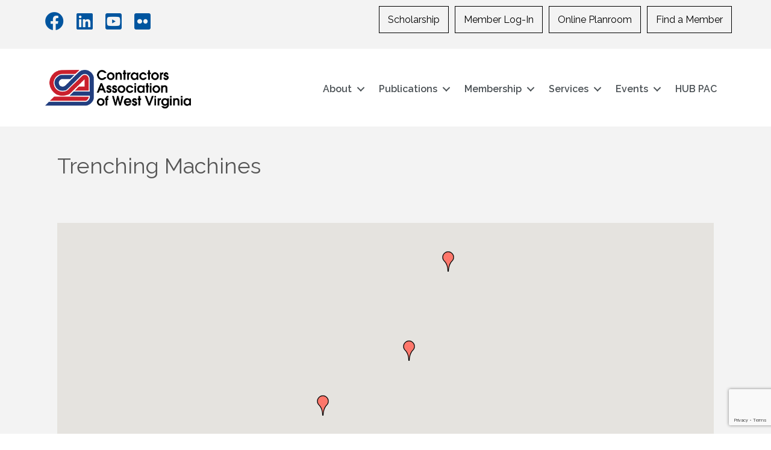

--- FILE ---
content_type: text/html; charset=utf-8
request_url: https://www.google.com/recaptcha/enterprise/anchor?ar=1&k=6LfI_T8rAAAAAMkWHrLP_GfSf3tLy9tKa839wcWa&co=aHR0cDovL2J1c2luZXNzLmNhd3Yub3JnOjgw&hl=en&v=PoyoqOPhxBO7pBk68S4YbpHZ&size=invisible&anchor-ms=20000&execute-ms=30000&cb=dgvoceac9d43
body_size: 49033
content:
<!DOCTYPE HTML><html dir="ltr" lang="en"><head><meta http-equiv="Content-Type" content="text/html; charset=UTF-8">
<meta http-equiv="X-UA-Compatible" content="IE=edge">
<title>reCAPTCHA</title>
<style type="text/css">
/* cyrillic-ext */
@font-face {
  font-family: 'Roboto';
  font-style: normal;
  font-weight: 400;
  font-stretch: 100%;
  src: url(//fonts.gstatic.com/s/roboto/v48/KFO7CnqEu92Fr1ME7kSn66aGLdTylUAMa3GUBHMdazTgWw.woff2) format('woff2');
  unicode-range: U+0460-052F, U+1C80-1C8A, U+20B4, U+2DE0-2DFF, U+A640-A69F, U+FE2E-FE2F;
}
/* cyrillic */
@font-face {
  font-family: 'Roboto';
  font-style: normal;
  font-weight: 400;
  font-stretch: 100%;
  src: url(//fonts.gstatic.com/s/roboto/v48/KFO7CnqEu92Fr1ME7kSn66aGLdTylUAMa3iUBHMdazTgWw.woff2) format('woff2');
  unicode-range: U+0301, U+0400-045F, U+0490-0491, U+04B0-04B1, U+2116;
}
/* greek-ext */
@font-face {
  font-family: 'Roboto';
  font-style: normal;
  font-weight: 400;
  font-stretch: 100%;
  src: url(//fonts.gstatic.com/s/roboto/v48/KFO7CnqEu92Fr1ME7kSn66aGLdTylUAMa3CUBHMdazTgWw.woff2) format('woff2');
  unicode-range: U+1F00-1FFF;
}
/* greek */
@font-face {
  font-family: 'Roboto';
  font-style: normal;
  font-weight: 400;
  font-stretch: 100%;
  src: url(//fonts.gstatic.com/s/roboto/v48/KFO7CnqEu92Fr1ME7kSn66aGLdTylUAMa3-UBHMdazTgWw.woff2) format('woff2');
  unicode-range: U+0370-0377, U+037A-037F, U+0384-038A, U+038C, U+038E-03A1, U+03A3-03FF;
}
/* math */
@font-face {
  font-family: 'Roboto';
  font-style: normal;
  font-weight: 400;
  font-stretch: 100%;
  src: url(//fonts.gstatic.com/s/roboto/v48/KFO7CnqEu92Fr1ME7kSn66aGLdTylUAMawCUBHMdazTgWw.woff2) format('woff2');
  unicode-range: U+0302-0303, U+0305, U+0307-0308, U+0310, U+0312, U+0315, U+031A, U+0326-0327, U+032C, U+032F-0330, U+0332-0333, U+0338, U+033A, U+0346, U+034D, U+0391-03A1, U+03A3-03A9, U+03B1-03C9, U+03D1, U+03D5-03D6, U+03F0-03F1, U+03F4-03F5, U+2016-2017, U+2034-2038, U+203C, U+2040, U+2043, U+2047, U+2050, U+2057, U+205F, U+2070-2071, U+2074-208E, U+2090-209C, U+20D0-20DC, U+20E1, U+20E5-20EF, U+2100-2112, U+2114-2115, U+2117-2121, U+2123-214F, U+2190, U+2192, U+2194-21AE, U+21B0-21E5, U+21F1-21F2, U+21F4-2211, U+2213-2214, U+2216-22FF, U+2308-230B, U+2310, U+2319, U+231C-2321, U+2336-237A, U+237C, U+2395, U+239B-23B7, U+23D0, U+23DC-23E1, U+2474-2475, U+25AF, U+25B3, U+25B7, U+25BD, U+25C1, U+25CA, U+25CC, U+25FB, U+266D-266F, U+27C0-27FF, U+2900-2AFF, U+2B0E-2B11, U+2B30-2B4C, U+2BFE, U+3030, U+FF5B, U+FF5D, U+1D400-1D7FF, U+1EE00-1EEFF;
}
/* symbols */
@font-face {
  font-family: 'Roboto';
  font-style: normal;
  font-weight: 400;
  font-stretch: 100%;
  src: url(//fonts.gstatic.com/s/roboto/v48/KFO7CnqEu92Fr1ME7kSn66aGLdTylUAMaxKUBHMdazTgWw.woff2) format('woff2');
  unicode-range: U+0001-000C, U+000E-001F, U+007F-009F, U+20DD-20E0, U+20E2-20E4, U+2150-218F, U+2190, U+2192, U+2194-2199, U+21AF, U+21E6-21F0, U+21F3, U+2218-2219, U+2299, U+22C4-22C6, U+2300-243F, U+2440-244A, U+2460-24FF, U+25A0-27BF, U+2800-28FF, U+2921-2922, U+2981, U+29BF, U+29EB, U+2B00-2BFF, U+4DC0-4DFF, U+FFF9-FFFB, U+10140-1018E, U+10190-1019C, U+101A0, U+101D0-101FD, U+102E0-102FB, U+10E60-10E7E, U+1D2C0-1D2D3, U+1D2E0-1D37F, U+1F000-1F0FF, U+1F100-1F1AD, U+1F1E6-1F1FF, U+1F30D-1F30F, U+1F315, U+1F31C, U+1F31E, U+1F320-1F32C, U+1F336, U+1F378, U+1F37D, U+1F382, U+1F393-1F39F, U+1F3A7-1F3A8, U+1F3AC-1F3AF, U+1F3C2, U+1F3C4-1F3C6, U+1F3CA-1F3CE, U+1F3D4-1F3E0, U+1F3ED, U+1F3F1-1F3F3, U+1F3F5-1F3F7, U+1F408, U+1F415, U+1F41F, U+1F426, U+1F43F, U+1F441-1F442, U+1F444, U+1F446-1F449, U+1F44C-1F44E, U+1F453, U+1F46A, U+1F47D, U+1F4A3, U+1F4B0, U+1F4B3, U+1F4B9, U+1F4BB, U+1F4BF, U+1F4C8-1F4CB, U+1F4D6, U+1F4DA, U+1F4DF, U+1F4E3-1F4E6, U+1F4EA-1F4ED, U+1F4F7, U+1F4F9-1F4FB, U+1F4FD-1F4FE, U+1F503, U+1F507-1F50B, U+1F50D, U+1F512-1F513, U+1F53E-1F54A, U+1F54F-1F5FA, U+1F610, U+1F650-1F67F, U+1F687, U+1F68D, U+1F691, U+1F694, U+1F698, U+1F6AD, U+1F6B2, U+1F6B9-1F6BA, U+1F6BC, U+1F6C6-1F6CF, U+1F6D3-1F6D7, U+1F6E0-1F6EA, U+1F6F0-1F6F3, U+1F6F7-1F6FC, U+1F700-1F7FF, U+1F800-1F80B, U+1F810-1F847, U+1F850-1F859, U+1F860-1F887, U+1F890-1F8AD, U+1F8B0-1F8BB, U+1F8C0-1F8C1, U+1F900-1F90B, U+1F93B, U+1F946, U+1F984, U+1F996, U+1F9E9, U+1FA00-1FA6F, U+1FA70-1FA7C, U+1FA80-1FA89, U+1FA8F-1FAC6, U+1FACE-1FADC, U+1FADF-1FAE9, U+1FAF0-1FAF8, U+1FB00-1FBFF;
}
/* vietnamese */
@font-face {
  font-family: 'Roboto';
  font-style: normal;
  font-weight: 400;
  font-stretch: 100%;
  src: url(//fonts.gstatic.com/s/roboto/v48/KFO7CnqEu92Fr1ME7kSn66aGLdTylUAMa3OUBHMdazTgWw.woff2) format('woff2');
  unicode-range: U+0102-0103, U+0110-0111, U+0128-0129, U+0168-0169, U+01A0-01A1, U+01AF-01B0, U+0300-0301, U+0303-0304, U+0308-0309, U+0323, U+0329, U+1EA0-1EF9, U+20AB;
}
/* latin-ext */
@font-face {
  font-family: 'Roboto';
  font-style: normal;
  font-weight: 400;
  font-stretch: 100%;
  src: url(//fonts.gstatic.com/s/roboto/v48/KFO7CnqEu92Fr1ME7kSn66aGLdTylUAMa3KUBHMdazTgWw.woff2) format('woff2');
  unicode-range: U+0100-02BA, U+02BD-02C5, U+02C7-02CC, U+02CE-02D7, U+02DD-02FF, U+0304, U+0308, U+0329, U+1D00-1DBF, U+1E00-1E9F, U+1EF2-1EFF, U+2020, U+20A0-20AB, U+20AD-20C0, U+2113, U+2C60-2C7F, U+A720-A7FF;
}
/* latin */
@font-face {
  font-family: 'Roboto';
  font-style: normal;
  font-weight: 400;
  font-stretch: 100%;
  src: url(//fonts.gstatic.com/s/roboto/v48/KFO7CnqEu92Fr1ME7kSn66aGLdTylUAMa3yUBHMdazQ.woff2) format('woff2');
  unicode-range: U+0000-00FF, U+0131, U+0152-0153, U+02BB-02BC, U+02C6, U+02DA, U+02DC, U+0304, U+0308, U+0329, U+2000-206F, U+20AC, U+2122, U+2191, U+2193, U+2212, U+2215, U+FEFF, U+FFFD;
}
/* cyrillic-ext */
@font-face {
  font-family: 'Roboto';
  font-style: normal;
  font-weight: 500;
  font-stretch: 100%;
  src: url(//fonts.gstatic.com/s/roboto/v48/KFO7CnqEu92Fr1ME7kSn66aGLdTylUAMa3GUBHMdazTgWw.woff2) format('woff2');
  unicode-range: U+0460-052F, U+1C80-1C8A, U+20B4, U+2DE0-2DFF, U+A640-A69F, U+FE2E-FE2F;
}
/* cyrillic */
@font-face {
  font-family: 'Roboto';
  font-style: normal;
  font-weight: 500;
  font-stretch: 100%;
  src: url(//fonts.gstatic.com/s/roboto/v48/KFO7CnqEu92Fr1ME7kSn66aGLdTylUAMa3iUBHMdazTgWw.woff2) format('woff2');
  unicode-range: U+0301, U+0400-045F, U+0490-0491, U+04B0-04B1, U+2116;
}
/* greek-ext */
@font-face {
  font-family: 'Roboto';
  font-style: normal;
  font-weight: 500;
  font-stretch: 100%;
  src: url(//fonts.gstatic.com/s/roboto/v48/KFO7CnqEu92Fr1ME7kSn66aGLdTylUAMa3CUBHMdazTgWw.woff2) format('woff2');
  unicode-range: U+1F00-1FFF;
}
/* greek */
@font-face {
  font-family: 'Roboto';
  font-style: normal;
  font-weight: 500;
  font-stretch: 100%;
  src: url(//fonts.gstatic.com/s/roboto/v48/KFO7CnqEu92Fr1ME7kSn66aGLdTylUAMa3-UBHMdazTgWw.woff2) format('woff2');
  unicode-range: U+0370-0377, U+037A-037F, U+0384-038A, U+038C, U+038E-03A1, U+03A3-03FF;
}
/* math */
@font-face {
  font-family: 'Roboto';
  font-style: normal;
  font-weight: 500;
  font-stretch: 100%;
  src: url(//fonts.gstatic.com/s/roboto/v48/KFO7CnqEu92Fr1ME7kSn66aGLdTylUAMawCUBHMdazTgWw.woff2) format('woff2');
  unicode-range: U+0302-0303, U+0305, U+0307-0308, U+0310, U+0312, U+0315, U+031A, U+0326-0327, U+032C, U+032F-0330, U+0332-0333, U+0338, U+033A, U+0346, U+034D, U+0391-03A1, U+03A3-03A9, U+03B1-03C9, U+03D1, U+03D5-03D6, U+03F0-03F1, U+03F4-03F5, U+2016-2017, U+2034-2038, U+203C, U+2040, U+2043, U+2047, U+2050, U+2057, U+205F, U+2070-2071, U+2074-208E, U+2090-209C, U+20D0-20DC, U+20E1, U+20E5-20EF, U+2100-2112, U+2114-2115, U+2117-2121, U+2123-214F, U+2190, U+2192, U+2194-21AE, U+21B0-21E5, U+21F1-21F2, U+21F4-2211, U+2213-2214, U+2216-22FF, U+2308-230B, U+2310, U+2319, U+231C-2321, U+2336-237A, U+237C, U+2395, U+239B-23B7, U+23D0, U+23DC-23E1, U+2474-2475, U+25AF, U+25B3, U+25B7, U+25BD, U+25C1, U+25CA, U+25CC, U+25FB, U+266D-266F, U+27C0-27FF, U+2900-2AFF, U+2B0E-2B11, U+2B30-2B4C, U+2BFE, U+3030, U+FF5B, U+FF5D, U+1D400-1D7FF, U+1EE00-1EEFF;
}
/* symbols */
@font-face {
  font-family: 'Roboto';
  font-style: normal;
  font-weight: 500;
  font-stretch: 100%;
  src: url(//fonts.gstatic.com/s/roboto/v48/KFO7CnqEu92Fr1ME7kSn66aGLdTylUAMaxKUBHMdazTgWw.woff2) format('woff2');
  unicode-range: U+0001-000C, U+000E-001F, U+007F-009F, U+20DD-20E0, U+20E2-20E4, U+2150-218F, U+2190, U+2192, U+2194-2199, U+21AF, U+21E6-21F0, U+21F3, U+2218-2219, U+2299, U+22C4-22C6, U+2300-243F, U+2440-244A, U+2460-24FF, U+25A0-27BF, U+2800-28FF, U+2921-2922, U+2981, U+29BF, U+29EB, U+2B00-2BFF, U+4DC0-4DFF, U+FFF9-FFFB, U+10140-1018E, U+10190-1019C, U+101A0, U+101D0-101FD, U+102E0-102FB, U+10E60-10E7E, U+1D2C0-1D2D3, U+1D2E0-1D37F, U+1F000-1F0FF, U+1F100-1F1AD, U+1F1E6-1F1FF, U+1F30D-1F30F, U+1F315, U+1F31C, U+1F31E, U+1F320-1F32C, U+1F336, U+1F378, U+1F37D, U+1F382, U+1F393-1F39F, U+1F3A7-1F3A8, U+1F3AC-1F3AF, U+1F3C2, U+1F3C4-1F3C6, U+1F3CA-1F3CE, U+1F3D4-1F3E0, U+1F3ED, U+1F3F1-1F3F3, U+1F3F5-1F3F7, U+1F408, U+1F415, U+1F41F, U+1F426, U+1F43F, U+1F441-1F442, U+1F444, U+1F446-1F449, U+1F44C-1F44E, U+1F453, U+1F46A, U+1F47D, U+1F4A3, U+1F4B0, U+1F4B3, U+1F4B9, U+1F4BB, U+1F4BF, U+1F4C8-1F4CB, U+1F4D6, U+1F4DA, U+1F4DF, U+1F4E3-1F4E6, U+1F4EA-1F4ED, U+1F4F7, U+1F4F9-1F4FB, U+1F4FD-1F4FE, U+1F503, U+1F507-1F50B, U+1F50D, U+1F512-1F513, U+1F53E-1F54A, U+1F54F-1F5FA, U+1F610, U+1F650-1F67F, U+1F687, U+1F68D, U+1F691, U+1F694, U+1F698, U+1F6AD, U+1F6B2, U+1F6B9-1F6BA, U+1F6BC, U+1F6C6-1F6CF, U+1F6D3-1F6D7, U+1F6E0-1F6EA, U+1F6F0-1F6F3, U+1F6F7-1F6FC, U+1F700-1F7FF, U+1F800-1F80B, U+1F810-1F847, U+1F850-1F859, U+1F860-1F887, U+1F890-1F8AD, U+1F8B0-1F8BB, U+1F8C0-1F8C1, U+1F900-1F90B, U+1F93B, U+1F946, U+1F984, U+1F996, U+1F9E9, U+1FA00-1FA6F, U+1FA70-1FA7C, U+1FA80-1FA89, U+1FA8F-1FAC6, U+1FACE-1FADC, U+1FADF-1FAE9, U+1FAF0-1FAF8, U+1FB00-1FBFF;
}
/* vietnamese */
@font-face {
  font-family: 'Roboto';
  font-style: normal;
  font-weight: 500;
  font-stretch: 100%;
  src: url(//fonts.gstatic.com/s/roboto/v48/KFO7CnqEu92Fr1ME7kSn66aGLdTylUAMa3OUBHMdazTgWw.woff2) format('woff2');
  unicode-range: U+0102-0103, U+0110-0111, U+0128-0129, U+0168-0169, U+01A0-01A1, U+01AF-01B0, U+0300-0301, U+0303-0304, U+0308-0309, U+0323, U+0329, U+1EA0-1EF9, U+20AB;
}
/* latin-ext */
@font-face {
  font-family: 'Roboto';
  font-style: normal;
  font-weight: 500;
  font-stretch: 100%;
  src: url(//fonts.gstatic.com/s/roboto/v48/KFO7CnqEu92Fr1ME7kSn66aGLdTylUAMa3KUBHMdazTgWw.woff2) format('woff2');
  unicode-range: U+0100-02BA, U+02BD-02C5, U+02C7-02CC, U+02CE-02D7, U+02DD-02FF, U+0304, U+0308, U+0329, U+1D00-1DBF, U+1E00-1E9F, U+1EF2-1EFF, U+2020, U+20A0-20AB, U+20AD-20C0, U+2113, U+2C60-2C7F, U+A720-A7FF;
}
/* latin */
@font-face {
  font-family: 'Roboto';
  font-style: normal;
  font-weight: 500;
  font-stretch: 100%;
  src: url(//fonts.gstatic.com/s/roboto/v48/KFO7CnqEu92Fr1ME7kSn66aGLdTylUAMa3yUBHMdazQ.woff2) format('woff2');
  unicode-range: U+0000-00FF, U+0131, U+0152-0153, U+02BB-02BC, U+02C6, U+02DA, U+02DC, U+0304, U+0308, U+0329, U+2000-206F, U+20AC, U+2122, U+2191, U+2193, U+2212, U+2215, U+FEFF, U+FFFD;
}
/* cyrillic-ext */
@font-face {
  font-family: 'Roboto';
  font-style: normal;
  font-weight: 900;
  font-stretch: 100%;
  src: url(//fonts.gstatic.com/s/roboto/v48/KFO7CnqEu92Fr1ME7kSn66aGLdTylUAMa3GUBHMdazTgWw.woff2) format('woff2');
  unicode-range: U+0460-052F, U+1C80-1C8A, U+20B4, U+2DE0-2DFF, U+A640-A69F, U+FE2E-FE2F;
}
/* cyrillic */
@font-face {
  font-family: 'Roboto';
  font-style: normal;
  font-weight: 900;
  font-stretch: 100%;
  src: url(//fonts.gstatic.com/s/roboto/v48/KFO7CnqEu92Fr1ME7kSn66aGLdTylUAMa3iUBHMdazTgWw.woff2) format('woff2');
  unicode-range: U+0301, U+0400-045F, U+0490-0491, U+04B0-04B1, U+2116;
}
/* greek-ext */
@font-face {
  font-family: 'Roboto';
  font-style: normal;
  font-weight: 900;
  font-stretch: 100%;
  src: url(//fonts.gstatic.com/s/roboto/v48/KFO7CnqEu92Fr1ME7kSn66aGLdTylUAMa3CUBHMdazTgWw.woff2) format('woff2');
  unicode-range: U+1F00-1FFF;
}
/* greek */
@font-face {
  font-family: 'Roboto';
  font-style: normal;
  font-weight: 900;
  font-stretch: 100%;
  src: url(//fonts.gstatic.com/s/roboto/v48/KFO7CnqEu92Fr1ME7kSn66aGLdTylUAMa3-UBHMdazTgWw.woff2) format('woff2');
  unicode-range: U+0370-0377, U+037A-037F, U+0384-038A, U+038C, U+038E-03A1, U+03A3-03FF;
}
/* math */
@font-face {
  font-family: 'Roboto';
  font-style: normal;
  font-weight: 900;
  font-stretch: 100%;
  src: url(//fonts.gstatic.com/s/roboto/v48/KFO7CnqEu92Fr1ME7kSn66aGLdTylUAMawCUBHMdazTgWw.woff2) format('woff2');
  unicode-range: U+0302-0303, U+0305, U+0307-0308, U+0310, U+0312, U+0315, U+031A, U+0326-0327, U+032C, U+032F-0330, U+0332-0333, U+0338, U+033A, U+0346, U+034D, U+0391-03A1, U+03A3-03A9, U+03B1-03C9, U+03D1, U+03D5-03D6, U+03F0-03F1, U+03F4-03F5, U+2016-2017, U+2034-2038, U+203C, U+2040, U+2043, U+2047, U+2050, U+2057, U+205F, U+2070-2071, U+2074-208E, U+2090-209C, U+20D0-20DC, U+20E1, U+20E5-20EF, U+2100-2112, U+2114-2115, U+2117-2121, U+2123-214F, U+2190, U+2192, U+2194-21AE, U+21B0-21E5, U+21F1-21F2, U+21F4-2211, U+2213-2214, U+2216-22FF, U+2308-230B, U+2310, U+2319, U+231C-2321, U+2336-237A, U+237C, U+2395, U+239B-23B7, U+23D0, U+23DC-23E1, U+2474-2475, U+25AF, U+25B3, U+25B7, U+25BD, U+25C1, U+25CA, U+25CC, U+25FB, U+266D-266F, U+27C0-27FF, U+2900-2AFF, U+2B0E-2B11, U+2B30-2B4C, U+2BFE, U+3030, U+FF5B, U+FF5D, U+1D400-1D7FF, U+1EE00-1EEFF;
}
/* symbols */
@font-face {
  font-family: 'Roboto';
  font-style: normal;
  font-weight: 900;
  font-stretch: 100%;
  src: url(//fonts.gstatic.com/s/roboto/v48/KFO7CnqEu92Fr1ME7kSn66aGLdTylUAMaxKUBHMdazTgWw.woff2) format('woff2');
  unicode-range: U+0001-000C, U+000E-001F, U+007F-009F, U+20DD-20E0, U+20E2-20E4, U+2150-218F, U+2190, U+2192, U+2194-2199, U+21AF, U+21E6-21F0, U+21F3, U+2218-2219, U+2299, U+22C4-22C6, U+2300-243F, U+2440-244A, U+2460-24FF, U+25A0-27BF, U+2800-28FF, U+2921-2922, U+2981, U+29BF, U+29EB, U+2B00-2BFF, U+4DC0-4DFF, U+FFF9-FFFB, U+10140-1018E, U+10190-1019C, U+101A0, U+101D0-101FD, U+102E0-102FB, U+10E60-10E7E, U+1D2C0-1D2D3, U+1D2E0-1D37F, U+1F000-1F0FF, U+1F100-1F1AD, U+1F1E6-1F1FF, U+1F30D-1F30F, U+1F315, U+1F31C, U+1F31E, U+1F320-1F32C, U+1F336, U+1F378, U+1F37D, U+1F382, U+1F393-1F39F, U+1F3A7-1F3A8, U+1F3AC-1F3AF, U+1F3C2, U+1F3C4-1F3C6, U+1F3CA-1F3CE, U+1F3D4-1F3E0, U+1F3ED, U+1F3F1-1F3F3, U+1F3F5-1F3F7, U+1F408, U+1F415, U+1F41F, U+1F426, U+1F43F, U+1F441-1F442, U+1F444, U+1F446-1F449, U+1F44C-1F44E, U+1F453, U+1F46A, U+1F47D, U+1F4A3, U+1F4B0, U+1F4B3, U+1F4B9, U+1F4BB, U+1F4BF, U+1F4C8-1F4CB, U+1F4D6, U+1F4DA, U+1F4DF, U+1F4E3-1F4E6, U+1F4EA-1F4ED, U+1F4F7, U+1F4F9-1F4FB, U+1F4FD-1F4FE, U+1F503, U+1F507-1F50B, U+1F50D, U+1F512-1F513, U+1F53E-1F54A, U+1F54F-1F5FA, U+1F610, U+1F650-1F67F, U+1F687, U+1F68D, U+1F691, U+1F694, U+1F698, U+1F6AD, U+1F6B2, U+1F6B9-1F6BA, U+1F6BC, U+1F6C6-1F6CF, U+1F6D3-1F6D7, U+1F6E0-1F6EA, U+1F6F0-1F6F3, U+1F6F7-1F6FC, U+1F700-1F7FF, U+1F800-1F80B, U+1F810-1F847, U+1F850-1F859, U+1F860-1F887, U+1F890-1F8AD, U+1F8B0-1F8BB, U+1F8C0-1F8C1, U+1F900-1F90B, U+1F93B, U+1F946, U+1F984, U+1F996, U+1F9E9, U+1FA00-1FA6F, U+1FA70-1FA7C, U+1FA80-1FA89, U+1FA8F-1FAC6, U+1FACE-1FADC, U+1FADF-1FAE9, U+1FAF0-1FAF8, U+1FB00-1FBFF;
}
/* vietnamese */
@font-face {
  font-family: 'Roboto';
  font-style: normal;
  font-weight: 900;
  font-stretch: 100%;
  src: url(//fonts.gstatic.com/s/roboto/v48/KFO7CnqEu92Fr1ME7kSn66aGLdTylUAMa3OUBHMdazTgWw.woff2) format('woff2');
  unicode-range: U+0102-0103, U+0110-0111, U+0128-0129, U+0168-0169, U+01A0-01A1, U+01AF-01B0, U+0300-0301, U+0303-0304, U+0308-0309, U+0323, U+0329, U+1EA0-1EF9, U+20AB;
}
/* latin-ext */
@font-face {
  font-family: 'Roboto';
  font-style: normal;
  font-weight: 900;
  font-stretch: 100%;
  src: url(//fonts.gstatic.com/s/roboto/v48/KFO7CnqEu92Fr1ME7kSn66aGLdTylUAMa3KUBHMdazTgWw.woff2) format('woff2');
  unicode-range: U+0100-02BA, U+02BD-02C5, U+02C7-02CC, U+02CE-02D7, U+02DD-02FF, U+0304, U+0308, U+0329, U+1D00-1DBF, U+1E00-1E9F, U+1EF2-1EFF, U+2020, U+20A0-20AB, U+20AD-20C0, U+2113, U+2C60-2C7F, U+A720-A7FF;
}
/* latin */
@font-face {
  font-family: 'Roboto';
  font-style: normal;
  font-weight: 900;
  font-stretch: 100%;
  src: url(//fonts.gstatic.com/s/roboto/v48/KFO7CnqEu92Fr1ME7kSn66aGLdTylUAMa3yUBHMdazQ.woff2) format('woff2');
  unicode-range: U+0000-00FF, U+0131, U+0152-0153, U+02BB-02BC, U+02C6, U+02DA, U+02DC, U+0304, U+0308, U+0329, U+2000-206F, U+20AC, U+2122, U+2191, U+2193, U+2212, U+2215, U+FEFF, U+FFFD;
}

</style>
<link rel="stylesheet" type="text/css" href="https://www.gstatic.com/recaptcha/releases/PoyoqOPhxBO7pBk68S4YbpHZ/styles__ltr.css">
<script nonce="VVhmgcsAfUM7mYFqFewfnA" type="text/javascript">window['__recaptcha_api'] = 'https://www.google.com/recaptcha/enterprise/';</script>
<script type="text/javascript" src="https://www.gstatic.com/recaptcha/releases/PoyoqOPhxBO7pBk68S4YbpHZ/recaptcha__en.js" nonce="VVhmgcsAfUM7mYFqFewfnA">
      
    </script></head>
<body><div id="rc-anchor-alert" class="rc-anchor-alert"></div>
<input type="hidden" id="recaptcha-token" value="[base64]">
<script type="text/javascript" nonce="VVhmgcsAfUM7mYFqFewfnA">
      recaptcha.anchor.Main.init("[\x22ainput\x22,[\x22bgdata\x22,\x22\x22,\[base64]/[base64]/[base64]/[base64]/[base64]/UltsKytdPUU6KEU8MjA0OD9SW2wrK109RT4+NnwxOTI6KChFJjY0NTEyKT09NTUyOTYmJk0rMTxjLmxlbmd0aCYmKGMuY2hhckNvZGVBdChNKzEpJjY0NTEyKT09NTYzMjA/[base64]/[base64]/[base64]/[base64]/[base64]/[base64]/[base64]\x22,\[base64]\\u003d\x22,\x22wqwmwrk8w7JARsO5cTZUCigww6DDvz3DosO+Bj48Smkpw43Cvk1jTV5BEXLDiVjCqD0ydHomwrbDi3TCsyxPdlgUWHsGBMK9w5obYQPCvMKuwrEnwrAyRMOPJMKHChJ5OMO4woxnwrlOw5DChMOTXsOENXzDh8O5DMKVwqHCoxltw4bDv0HCnSnCscOKw4/[base64]/CscO0w54vUMKCwqHDn8K2OsOhwoTDmcO/[base64]/DhcKNwoDCv2zCv8OEwoLDhsOxw7wuMgDCpUjDnB4IKXjDvEwdw4Miw4XCpkbCiUrCl8KawpDCrxMqworCscK9wr8hSsO4wrNQP0TDpF8uZsK5w64Fw7XClsOlwqrDh8OoOCbDicKtwr3Cpi/DtsK/NsKnw5bCisKOwqTCkw4VCsKEcHxSw5pAwr58wpwgw7pkw5/DgE4uIcOmwqJ5w6JCJUkdwo/DqCTDo8K/[base64]/Cs8K4PsKdwop+wpvCtMK0dsOaSCwXwrw8YMKFwpTCmR7CicOiccOGdGrDp3dKAMOUwpMIw73Dh8OKF0RcJUVVwqR2wpIsD8K9w6MdwpXDhHhzwpnCnnVewpHCjgNKV8Otw5zDhcKzw6/DiQpNC3vCvcOYXj59YsK3LjTCi3vCgsOianTCnhQBKVDDuSTCmsOWwpTDg8ONFkLCjigywo7DpSsrwqzCoMKrwpRnwrzDsCR8RxrDncOow7d7GMO7wrLDjnHDncOCUhrCr1VhwoXCvMKlwqsvwogEP8K4C39fcsK2wrsBWcOtVMOzwpnCscO3w7/DtDtWNsK1RcKgUDzCnj9kwq8ywqU6aMOwwrrCryrCjlJfY8KVZ8Kbwr8bM2A3EyQOeMKywq3CiAvDsMKowr/CrCAfFzA7agtlw4IOw7TDtUFBwrzDjy7ChGDDi8OlWcOfOsKCwpx3VTjCmMKhDG7DssO1wrHDtyDDiXEYwpLCkitZwrrCvDHDmsOkw6dqwrXCksO9w6ZKwrk+w7trw5UcAcKPIMOkF3TDucKdHXgCZsKgw74Nwr3DvVPChihAw7/CjcOcwpBcKcK5AmrDtcOcGcO4Sz3DtEvCqcK+eRtABxXDtMOfa2HCusO/woDDgCjCmTfDpsKlwppWeyEGAMOucFJ7w587w6R2fMKcw5NpeF3Dm8O4w7/[base64]/Di8OLclUDL8K2wrfDvGDDlgfCv8OKwrHCvMOCw4hKw5FvJHTDtADChBTDugTDty3CnsOTGsKaUcKZw77Dqnw6biXCqcOYwpBIw7gLXTXDrEMVElVVw6d4RC1nw5d9w4DDhsOEw5RUbsK1w7geCU0MJ1jCrsObBcOQW8O7RARpwrZTCMKTQmxMwqcQwpQ+w6vDvcO/[base64]/[base64]/Dn8OtY8KeBcOtXcKsX2V2w7AQBsKDA1TDlMKEWDjCqybDqxguWcO4w5EIwrt1woZWw7FMwqJzwph8HVQBwoB4wrN/b2rCq8KPI8KIX8K+E8KzYsOOZWjDmCtiw5xTdD/CnsO4G0QKR8KkUjLCrMOPYMONwrTDuMK6RRTDk8KMABfDnMK+w6DCmcOxwrc3bcK+woU1Pg7CrwHCh3zCjsO3aMKZJ8O8X0RvwqTDihRowoPCsChlWcOBw5c1BHwIwoXDksO/BcOlAjkxW0nDp8Kdw5A6w6DDgVXCjl7DhQ7DlGF8woTDjMOtwrMOPsOww4bCucKDwrorGcKBwrvDpcKcfsONQ8OJw7lDEANBw4rDgGTDhMKxRMOlw5hQwp8VI8Kle8O+wolgwp8ATlLDlRl6wpbDjV4DwqZaBg/DmMKbwovDpXXCkBZTT8OhVS3ChMOBw4HCr8OlwrDCglwDNsK3wqUwVinCucOMwpQpARFrw6DCmsKYUMOrw4VATCjDpsK/[base64]/CisOSwrrDqcKow5hIwqHDhMOAwpkHw7/DqMOpwoPDoMKwbBUtcQfDvcK7A8KqcgjDqCVoJgTChAVowoHCny/[base64]/w6dzw7tnwqluw7nCvMKxE8KmwqPDsMKLb2wWXSTDvBN6K8Khw7ZTWUxGdx3DpwTDu8K/wqNxFsKPw6pPQcOGw5DCkMOYX8K1w6tIw5oow6vCsG3CtXbCjMOsP8OhfcKFwpnDkV1yV1QGwo3CnMO+XMKNwqIZKMOSSD7CvsKQw4LCixPCt8KkwpDCg8OrTMKLcjIMPMK8HyhSwrlsw7fCoDNDwpAVw487cHjDuMKIw5Q9TcKHw43DozkVKMKkw7fDomHDlgg/w45ew40cLMKha04LwqPDgMOMK1xewrUQw6PCqhdow7XDuioUdAPClwsHQMKZw6vDhV9JI8O0U0gAOsOmHAUhwpjCp8OgDzfDq8KJwozDvCRYwo/DvsOHwrASwrbDm8KFOMOPPAhcwrDCrw3DqFk2wq/CokA5wpbCoMK4KFNFLcOyKkh5a0nCucKne8Kyw67CnMOVVA4fw5pIXcKXTsKPVcOqKcOdSsOCwrrCr8KDB3XCsU07w5nCtsKlXcOZw4N1wp/[base64]/Cm8Kgw5PDi8Kzw6cZwpBKWcOswoUJXBbDu8KRIsKgw75VwqDDsQbDkcKnw6jDkBrCg8KwSQY6w4rDvBASUSBIXBBKLWxaw4vDiWp2AcOQRsKzDmM4a8KAw7TDvkdRbVrCjB90Yns0DVXDiVDDrSLDki/CkMK9NMOqTsKEEMKjDcOtT2IJOBh5cMKOFWZCw4/CkMOsPMKawqRpwqs6w5/DhsK3wqodwrrDm07DgMOeKMKJwphSGCI4OB3CkjccRzLDrAjCnUUPwphCw7/DtGcLcsK0TcOqecK/[base64]/Do8KRwqw/a0bDosKCw5fDtsKROTQCw4jDkMKjC3HCj8O4worDhcOtw7TCtMOSwpoTw6PCpcKOacO2S8KMHEnDsWDCkMKDYjTCg8OEwqPDi8OqRE0/aCYQw6wWwqNTw4ZYw41aCUnCr2nDkT7DgWgsUMOTHSc4wpckwp3DljnCrsO2wrV+ccK5T37DrBnCh8KQY1PCgzzCgzozA8O8QnEAaELDkMKKw50JwpYtecOTw4TDnEXDgcOcw5oNw7zCrWXCpypkTj/[base64]/DqsKPwoJ7wpLDoW/CqWXDt3DCqsO4woDDpAHDu8KKccObRSXDtcK5TMK2DD5na8K+T8OUw5XDksOrbsKMwrXDvMKqXsODw6x4w4/Dk8KJw6JlGVDCicO7w4xVa8OBfSnDjsO3FybCqQwqbMOZG2HCqR8WHMOYEMOmd8KrAU45UzAow6TCl3I0wpY1BsO0w43Cj8OFwqVdwrZNwp3CucOJJMOBwp83blzCvMOBDsOZw4gZw7pDwpXDt8OywpZIwqfCvMKZwr52w6/DrMOswrXClsKwwqgCCl3CicOfDMOew6fDsQVMw7HDvUp0wq0jw78kccKHw6wBwq8tw7nCrEkdwrHCusObZlbDjw5IEyALwrRzGsK6GShBw4JOw4DDm8O/ecODUcKiQhrDuMOpfGnCqMOofy4WBsOew4zDmjTDhV0EI8OLTmfCm8KIVBQ6RcOfw6LDksOZCU9LwpjDuS/DhMKHwr3ChcO+w54VwrfCvxQGw7xRwppEw4M5MA7CpcKCwqkcwpRVNhgEw58aF8O1wrzDsQdoZMOGV8K3a8Kgw5vCicOnWMK/LMKpw6rCpi3DqEfCsD7CscKZwqXCgsKTB3DDsHNjU8OHwo/CpklIZAtYSmBWR8ORwokXAC4dCGQ6w5F0w7AywrdrO8O0w6IdN8O7wpNhwr/Dj8O4FF0OOQHCiBxWwqbCqcKIM0c6wqRrHcO/[base64]/CrlwiW17CiRNSeMKdTMK4w6tQeAbCtMOzSztrBVt/aAdtKsOHB1DDjjfDm2MhwqHDmG8sw7l3wovCsUjDlwRWDV3DgsO+cGHDlHEYw43DgQ/CvsOTVsKdBQd4wq3Dg0/CuBBAwpLCicOuA8OUJMODwo7DocOZX21/[base64]/[base64]/CtUMAw7zDlC06YsKRYWbDkWbDsj/DmBLDi8Kkw7sOYcKqI8OMTMKzI8Opwq7CoMKswoNow7h+w5pmbm/DrHHDgcKFScOMw4MWw5jDi0jCicOkMnNnAMOMaMKpOXXDs8OKNTFcMsOVwo0NTkfDjwoUwqkmKMOsZVd0w5rDq2DDm8KlwpZoC8KIw7HCk21Sw7pSScOkKhzChwbDnVEXNwXCtMOfw5/DnT0AbkweJ8KPwpcrwq5gw4vDqHAXFg/[base64]/[base64]/DgmJjw7zCuhDDhh/CgsO8wqgsfXvCv8KxKDZJwrd9wowQw67Cl8KvEB4kwprChsKww6oMfiHCgMOZw4vDhk1Tw5jCksKoOzwyYsO1TcK2w57DrTPDjsO3wqbCp8OGOMO1RcKnUcONw4TCqRTDnWxGwpPCnWhMBRkowqUAT1M+w67ConXDscOmJ8OVaMO0VcOvwrDCtMKCOsKswr/CrMOOO8Kzw7TCgMOYKCLDlgPDm1XDsRBAWgMxwojDjQHCq8OCw6vCncOvwpZNH8KhwpZgPhhfw6p3w792wpzDulk2wq7CkQxLMcO4wpbDqMK/TVzDjsOaEMOCDsKJMA46QjLCt8OyfcOGwoQZw4vCkQACwoIJw5LCgcK8VmBEQDIbwpvDnSbCom/[base64]/M3cZZTrDiUwuU8KfchfCkcOWwrnCu8OdFMKtw4FybcKVD8KjfEUvLDvDnzNHw50Mwp3DtMOaF8O6YsOTQ19veAPCvRYDwrHDuXrDuSFgbkMpw6NeeMK6w7dxdirCqcOQQsKQUMO/[base64]/[base64]/wp4pM8K6wqzDjxrDhMKEPMKlIMKuwpvDsgrDnjITw4vCqcOPw5gZwr5/w7bCqMOgfQDDnlBqHFPDqDrCgRHClSBJIy/CpcKfLiFrwovCg2HDr8ORA8KUI2hpe8OORcKNw53Cj3LCiMKGDcOww7/Cr8Kiw51deFbChcKBw4R7w5vDrMOiF8KAU8KUwqrDlcOrw48LasOoQsKmUsOYwrotw55jTFl7XEvChsKiFBzDp8OQw5Bvw4HDtcO0VUzDlVBVwpfDtxkwHFIcCsKLIsKaXUFpw4/DjVZmw5rCgR5YCcK1RxLDisKgwqoawp9JwrEJw7XDnMKpwqfDowrCsFRnwrVUbsOeQGLDvMOLCcOANRLDujsUw5PCkULCicKgw6zDu2AbHj7Cv8K1w4hmcsKHwpFewobDtGLDlxUVwptFw7o/[base64]/Du8KGwrTDjMKswqQfwp1jIn/[base64]/[base64]/DlcOswo56BEnCkh/ClRLDr1luMw7CixLCgcK8L8OMwqwVchopwpQ0FCDCojFdRHwFGAY2DjtJw6RRwpdIwokcF8KnV8KybUrDsBVeGALCisObwrrDu8OqwrV7VsO1LUnCvz3DoH5LwqJ4eMOodg9Cw68awrfDrMO/w4J2e0oww78qTVjDtcKJQWAhRgpQCmc+Ugp2wpdMwqTClFM9w6IEw6wawo0kwqUhw48mw7w/[base64]/CtVDDssKZODLCisKswqRzwrXCphnCkzwvwpESX8OMw6c5wp9iBlfCvMKXwq8BwpTDugDCrlRiQgLDt8OnLTc/[base64]/DssK0NMKEwpZbw65kWQ8vRGTDo3ciJ8O4RTDChcORYsKwClAJFcKfBcOUw7TCmwPDh8OGwql0w5NGJF9yw63CrCIIR8OMw6xjwq3CkMKGKWUzwoLDkC1/wpfDmShsB1HCrHDDlMOCY2lrw6DDl8Oew7oiwq7DmmzCrDTCuVjDkC0qBSrCqcK1w71zCsKDUippw7Yyw5svwqLDkiUVB8ONw6fDqcKcwpnDvMKcFsKzGcOHLMK+QcOxGcODw7HCqMOzaMK+Wm1Nwr/Ct8K7PsKLTcOjfhPDhTnChsO4wrPDocOjZSx6w4rDmsKDwqNlw7PCgMOgwqzDq8KbOU/DoGXCsUXDlXfCgcKVaknDvHcLXsOhw5g1A8OJYsOTw7Adw6rDqW3DjgQTwrLChcKew6EZRcKQFxoGYcOuMEXCmB7CmMOeLAtZZcOHaAoFw6dvUnfDv3sWKHzCmcOHwrciaW/CuUjCrUjDuA4Tw7ZRw7/DsMK0wobCksKBw5zDvlTCncKbXkXDvMO3fsKiwrccSMKMdMO6wpInw5olMwDDriHDomoKKcKmP2DCizLDpmgEd1dVw6MCw7tzwp0Sw6TDvWjDlcOMw7sNfMKFPELClVMGwqHDk8OpAGRXacO/GsOCSXDDn8KjLQErw7oBPsK4T8KrF25ic8OFw6nDkR1fwoQ4w6DCqkLCownCpSIVQmzCnsOkwofChcKtXlvCssO/bzYXEiF5w7/ChMO1fcOwa2/CqcOIFFQaQj5awrsLasOTw4PCg8OQw5hhZcOTZUsNwrjCj2F7dsKzw6jCrmQldxxJw5nDv8KPB8OFw7bCmQpDPcK2f1TDi3zCpUQiw48hCsOQfsKnw73CtD3DnwpFEsOBw7M7QMOkwrvDmMKewpE6dG88w5PCt8OyWFNtWA/Dkkkdb8KbasKgJwAPw6zDvV7DssOiKsO7BcK6OsOUUcK3KMOtw6FhwpJ6KyfDjQtFKWTDjwnDrw4Owok+JAZWcRcuNA/[base64]/CoMKjKB7ChMOnwqvCgjLDmELCqMOVwqEaw7vDmcOaCGbDjRbCgX7ChsORwqvDklPDjjwKwqQQJsOhU8OWwrvDoSfDiALDvhDDuDpdJlknwpkZwovCmygtSMOScsOfw49WIGgAwrRGbmDDrz/[base64]/CkMK0w78+w7JPHsK4w6TCh3vDs8OxwoNYw5nDocOOw4LCvnHDmsKFw74QS8OFYA/[base64]/[base64]/Cl8KqRGPDg8KRJgfCiTTDmQbCrBrDkmrCsTQvwqDDrMOuSsK/w5giwot6w4fCj8KPFSdELy9AwrDDisKdw7MvwojCvXnClR4uMk/ChcKAVSfDlMKMQmjDqcKdXXvDvTXDqMOmAybCsS3Dt8KzwotaL8OSIH9jw7lAwo3CqcOsw5d4Jl8FwrvCvsOdK8Opw43CisO9w59pw69IHSMafwXDpcO5cz3DpMKAw5TCqHrDvBvDosO3fsKyw6UCw7bCmlxMLzU5w7zCsCvDsMKqw7/Ch2UMwq5Hw4Z3a8OgwqrDicOGBMK5wrsjwql4wo9SX29EQVHCqlLCgnvCtsKnQ8KfGwVXw6l1E8KwdxVjwr3CvMK8QDHCi8OSHT5cTMOECMOAb0jCsUY0w7gyKUzDsFlTE0vDvcK+NMO7wp/DlFUNwoZew7ETw6LDvy0aw5/DgMO+w5x9wozDi8Kww6xRdMKTwobDtBFHe8O4EMOkHkc/w6RaTyPDtMOlZMKzw6ZIcMOJYiTDhHDDtsOlwpfCtcO6w6RXPsKkDMKVwqjDp8OBwqxOw67Cux7Cp8K9w7w1TCMQDy4Fw5TCssK9U8Kdf8KRIW/CiwjCk8OVwropwoVbUsOcdkh5wqPCtMO2SUwVLX7ChMKyGF/[base64]/bMOsaGw8GER0w6TCk8ONVVjDnTDDrDzDnj7CusKwwog1K8OUwrDCm3DCt8O1TQbDm28DFiQVU8KMRsKXdhnCvAN2w7cICxHDqcKbwovCl8KmDwwbw4PDsWMRRQvCnsOnwrvCk8OCwp3DgMOUw6TCgsOLwqEBMHfDqMK/aCd5U8K/w5Ucw4bCgsOkw7/Dq1LDgsKhwrPCpsKawqoBfcOcAXHDgMKLVcKsQ8KEw5/DhQgPwqUFwocMdMKdFVXDocOIw6LCmFfDucOMw5TCsMOeV1QFw4nCpsORwpjCin1Fw4p2X8Kqw4wLDMObwpJxwpJVe11dW3jDnCVVSn9Tw71MwprDlMKMwq/DtiVBwo9PwpQfFlIuwqrDsMOMQsO3ecKXc8KGWEU0wqhAw7LDsFnDsyfCk00QO8KDw6RVDsOcwoxSwqHDmkPDiFgHw4rDucK8w4nCq8OQJ8KSw5DDiMOlw6t5W8KmKzwvw4rDisOMwqnCgyhUGjQJJMKbH3nCtcKtSgTDk8KUw7XCocKPw5rCosKGa8K0w4jCo8O/[base64]/[base64]/Cn8KLw7oBw4bCn3XCqMK7MF0ow5vDjmrDjsKpZMORT8OAHynCnwhFd8KSK8OLBRPCv8OGw61ROGHCtGp5RsOdw4HDmcKaW8OAHsOmFcKaw63CvkPDkErDs8KyVMK4wolkwrfDkRMiXVLDvDPCkEFTWHtgwoTDnlTCgMK5HyXCssO4e8K1bMO/M0vCgMO5wonCqMKPE2PChW/Dskk+w5rCpcKDw7DCscKTwod4YSjCs8OhwrZeEcOqw4PDkhHDjsOGwpnDk2IhUcKSwq1lCsKOwqLCm1ZSGHPDk0gww7nDvcKLw7BYQRTCthN2w5/[base64]/CmMOjY1vCiHs2w5Yyw53Cu8OjO3zDgsOIdQXDnsK0wprDs8OrwqXCvsKrasOmEEjDucKjB8KcwqQYTkLDtcO+wrp9fsKRwoTCgj0KRMOicsKDwr/Cs8KwMCHCrcOoB8Klw6/DmFDCnRrDkcKKHRtEwoHDncO5XQ46w6xqwqkbMMOFwolJL8K/[base64]/wpZ2bxDDjsKdLMOTwoDClRgNwqFnAwLCkmzCkDsceMOcdBvClhfDrFTCk8KDc8KoV2zDkMOOVwo5KcKBKgrDt8OaasOmMMOrwpVnNQjDlsKEXcKQL8Klw7fDlcKqwqjCqU/DhkdCJ8O+Y3/[base64]/IXLCrEg/wrAbwpbDsTfDh8Kow4VgdRDDsWTCvMKsFsOFw7F4w7wrNsOuw7/Cj0/DphrDjMKMZMOBFG/DmR0bM8OQNxdEw6fCtMKvTj7CrsKJw7tsHwnDu8KFwqXDtcOXw4dUQU3CkQvCpsKSPCJ+I8OTBsKaw7vCqMKuO04iwps0w4fCiMOWRcK7cMK8w6gCawTDlUBMasOjw6F5w6TCtcODFMKiw6LDhiNaDnzDpcOew7DDqGTChsKiacO4dMOSUwnCtcO3w5/[base64]/DocK/BHLCmcKFdMOdw6TDnXnDosKpw7XCoR8jw50vwqrDk8Ogwq/CkzZwcnDDvmDDicKQfMKEHgNjKio1L8OvwpVXw6bCrEFSwpQJw4VPbxdjw5dzPivCgD/DqBppw6oJwqHCjsO+W8KEKh08wp7CnsOVTBphw7tRw75JUQLDncOjwoMKccOxwqnDnhptG8OJwpzCo1d1woxdF8ONfGrCkFTCs8KUw5kZw5/CpMK5w6HCkcKzbVbDrMKgwq4xEMOlw5XDh1ACwrExNzQMwpJQw7fDocOpRHE6w5RAw5vDhMOeMcOcw49aw68OAsKzwoY9wpXDnRBjKARFwoM9w4XDlsK4wq7DonVtw7Z/w4jDhxbCvcKYwpRDacOfTGXCgE1QWknDjMOue8Khw69pdmjCqyBJUMO/[base64]/CjSTCvsKnw4HCniDDp8KIw4LCssOzwqxUwrEHesO1bjfCuMOGwrzDkGnDo8Olw73DhXoFIsKww5rDqyXCkSTClMKCBWjDjTrCmMKKRnfCkgMSbsKYwpPDp1QyfFDCrsKKw740U1cowo/CixrDiGFiDVs1wpHCqQc7RktrCifCsnZcw4TDp3LCnwvDncK4wrXDoXUmwolvTsO0worDm8Kywo7DvGs7w6hSw7fDt8KHA0QCworDlsOawo7CmiTCosO8PAhcwoN4aS07w4PDjjsqw7xWw74vdsKcInwXwrgJK8O3w5InDMKkw5rDlcO3wpBQw7zCrcOSSMK8w6/DocOkEcOnYMK2w6I8wrfDhgNLORDCpDMMBzjDkcKbwpjDmsKJw5vClsOTwo/DvGE/[base64]/wpddw7TDrl3Cu8KnwpDCtlc0w7JPwonCuA3DssKMw7l/PMOWw6fDosKnVwbCljljwpjCukl/SMOfw5A+fkDCjsK1QnzDsMOWYMKNU8OiQsKwK17DsMO/wqTCs8Kow5jCgwBnw6pqw70Lwp8IbcKAw6QwLHvDl8O+aFvDuT8tFl9iXA/CocOVw5zCosKnwr3CiGXChiVZPGzCtX5oTsK3wp/[base64]/ChMOBw4VscxTCjWt9wpEPwpnDtMO7aBk0w67Cu1cAW10kw6/DkMKadsONw5LCvsOLwoDDv8KFwoY8wp5bER15V8OWwqnDuy0dw7nDqcOPQcKcw4HDmcKgwp/DtcO6wpfDtsKvwoHCj0zDulXCmcKqw59RWsO4wrUREF3CjhNcIkvDocOsUsKUacO/w7LDlW5GU8KZF0XDjcKZXcO8wqpJwoNFwpB/IsKpwp5Ta8OlWilFwp0Nw6PCuR3Dolk8BXjClGnDnxJXw6Q7wr7Cj3Q+w6rDg8Kqwok4DFLDinTDtMOIByTDksOvwoY4HcO5wrjDphA9wqISwpzCgcOlw6oZwoxtDlXCshwmw5YuwprDjsKGD1nCgDBHEnTDuMO2woEDwqLCrCvDmcOnwq3CsMKFIGwqwq1Mw48WJcO/fcKWw67CocO/wpnCt8OJw4AgTFnCqFdULEZow4xWH8Kjw5F7wqlgwoXDtcOuTsObGnbCun7DmwbCgMKzfGQ6woHCtsOXdxjDoVU4wpbCqsKow5zDp1QdwppgXV3CpcOow4RGw755w5kgwpLCj2jCv8OzWnvDmFA3QyjCk8OPw6jCoMK6SFZZw7jCvcOxw7lGw6IZwop/OznCum3DqcKJwrXDtsK7wqsmw7bCuxjCvUpewqbCgsKHShxkw4ImwrXCoHBVK8KdS8OgR8OVUcOvwr/Cq1PDqcOrw6TDjlUIBMKMJcOnAGbDlAdoXMKTVMKlwrjDvXAgcj/DjMO3wovDvMKvwowydxzCgCXDmUUfE31Jwr9uNsOdw6rDs8K5wq3DmMOuw4XCq8KdE8Kfw61QCsKsLBoiTxrCucOHwoR/wp8GwpZyecO2wpTCjAlgwqIMXVlvw6ZBwr9GI8K9TsODw5PCqMKdw7NXw7/Cn8OywqnDk8OWTDTDtAjDuBIYRjV9D2rCu8OSZcKBfMKGB8ODMMOoOsODK8Ozw7DDvQ8pa8KibGQfwqnCsjHCt8Oaw6zClj7DoxIHw4IOwo/Cvmc9wq3CtMKfwpnCsnrCm1rDmjjClG0Ww7TCkU45aMK0XT3Cl8OhAsKpwqzCjRZOBsKqZ1PDuFTCoRtlw6pQw7jDsj3Ch3LDmWzCrHQ7dMOaIMKrMcOCaCHDl8O7w60ew6vDvcO4w4zCt8O8wqjDmsOjwq3Dv8Oqw51NbkkqZX/[base64]/[base64]/[base64]/DlFZ8LcKEw7U6w6h/wq7CoHJvP2TCucKvX3IQwo/Ct8OWwoPDiVTDr8OHaUJcDxA3wpwlwrTDnD3CqXdKwpZke0jCp8KrNMOzccKVw6PDosKHwqHDgV7DtFlKw7HDhMKuw7gEQcK1HnDChcOAV1DCqjlzw550wrx1JSPCqCpPw6TCv8OpwrgbwqE3wq3ClkR2d8OOwp47w5tNwqskKBXChFzCqjxPw7/CoMKOw5TCvFkmwp1pKCPDgA7Do8KmV8Oewr/DuBPCk8Okwq8twpRFwrpcCV7CjH4BCsOpwrosSGvDuMKYwodaw5giHsKPVsKheS9OwqxCw4ljw78vw7d5w40ZwojCoMKUH8OOfsOCwoBNZsKiHcKZwpR+w6HCs8KJw4TCq0LDsMK/fSQ0XMKWwqHDtcOxLMOMwpnCsQQow4tTw6sMw5jCpnDDvcOuNsKqZMK6LsOLDcODSMOww6HCjC7DscKDw53Dp0/DsBfDuDnChCnCpMKSwol1ScK/GsKffcKHwoh4wrxbwqUEwpthw6YKw5kHHkAfFsKww7tMw4XCtS1tFGoYwrLChGASw7oYw5E1wrzCmcOsw5PClAhHw7IIOMKDI8OgC8KKW8KkRW3CgRUDVDNNwqjChsOxYMKcBgrDjsK2acOew7NTwrfCgWvDhcOJwrHCtDXCisK8wr7DvmjDmHDCk8OFw5/DhMKGYsOYE8K2w7NzP8KKwoALw6nDssKRV8OBwqXDulJuwpLDlhYKwpgvwqbCjx02wo7DqsO2w79bNcOpR8OxQCnCuA1MCn8rA8OXS8K+w7YNJk/DjTLCnVjCqMOWwpzDrlkfwqzCrCrDp0LCisOiIsODSsOvwq/[base64]/DhcOtNsOZSnzDuHEiPXgKA01/wrfDssKnO8KLZsOyw5jDlmvCiF/Ckl1uwoNgwrXDvD4pZjFTUMO6CABjw5fCh3jCscKvw5QKwpPChcK5w5zCqcKNwrEGwqTCr1x4w4LCmMK4w4TDr8Ouw4HDmzQLwpxSw4XDicOHwrPDukTCtMOww6xKGAAlG1TDin1IcD3DlxjDqyhhdMKAwo/DuG7Cg3FCI8OYw7xCC8OHPgjCr8KjwqFbcsOBeynDssOwwq/DpcKPwpTDjhDDm3FDYVJ0w6TDt8K5DcKVYxYDN8OPw4JFw7bCqsO5wr/DrMKDwqfDhsKQAEPCiQYAwrVqw6zDmsKIPzvCigt3woAzw67DgMOAw5zCo1w6worCijUowq5tK1HDjsKqwr/CgMOUFhpoVGhFwoXCgsO5M2XDvQNVwrbCpGpnwpfDnMOXXWLCmjDCvXvCggDCkcKPe8KOwrYuAcKjBcObwoEPAMKMw6h8EcKCw5J7XCbDlcK4XMORw7VXwrpjEcK8w43Dj8OewoDCpMOQWAZvVkxZwrYsZH/[base64]/EcOxwrbDjgfDjsOgXjbCnRTCiDZ3VcOhwqUvwq/CosK+wqh5w6V3w4RhFTYZPjgsInTCmMKARMKpQjMyB8OawokfTcKuw5pASMOTGRgWw5ZAJcKZw5TCosO1dExbw4tvwrDCiwXCosOzwp9kAGPCocOiw5/Dtit2HcOOwqbCj2bDo8K4w7scw5N7Hl7DuMKTw77DryHCoMK+VcODMld1wrLCjyAceT8BwrZfwoHCq8O/wpfDgMK6wr3DsmLCgMKrw79Fw5w9w4V2OsKwwrLDv2jCq1LDjR1gXsKlc8KUeVMvw5lKK8OewpBxwrl2eMKFw4sDw6RaecOnw45/DMOYEcOyw746w6shdcO8wphmcTJtbnJUw4hiADbDmg9Tw7zCuh3DsMKffxHCgMKnwqrDnMOmwrQwwoNqBgInCQktfMK5w60bGHMMwpgrUsKQwqnCocOxNQzCvMKOw5pachjCthhuw49/woQdbMK/worDvW4Id8Kaw5BowqLCjmDCjcOjSsKjO8OSXknDtyvDv8Oxw4zDiUkdWcOuwp/CgcOwEijDgcO1w45ewp/Cg8O0T8OHw5jCg8Oww6fCosOhw4/[base64]/Cp8OTZ0E/w6dmJ8OePUsxPMKsI8Ofw6LDisK4w6/CusK/[base64]/wrBCwqVCC8OLw47CgBXCicKbc0shJcK9wq7DhS0Xwr9mTcKBPsOXfi7CuUtQam/DqihHw6oHZMOgL8KcwrvDrFHCkGXDvMKPSsKow7LCq2XCuHLCpUzCumtHJMKewpLCugAtwoRsw4bCrEhYI1Y6EQIGw5/DjDnDhMOBSjvCkcO7ayJWwq0lwpFQwoBbwrLDq2Iyw7zDhULDn8OhJFzClyEUw6jCmTchZGfCojoMQsOhQGPCs0MGw4XDssKUwrgcVmLCkhk7EMK6UcOTwrbDgBbChHTDm8KieMKTw5HDn8OLw4Z5Xy/DvMKkSsKTw4FzDcOzw6wSwrXCh8KAFcOVw7kBw6wnT8O5b1LCj8OGwoFpw47CosOpwqjDt8OGTgPCm8K1Yh7Cp1fDtFHChsKGw50USMOXDU5lIwtoFU8ww4PCniQIwqjDlkfDrsOawqcww4/[base64]/Q8KZw4hsPcOnw6tLNjPCtGPCjyPCnMK0f8Ouw6LDjRx5w5VTw7ULwp8Gw5Edw4BqwpUYwqjCjTDCqTnCvDzCjUBWwrlUa8KXw4VPBjldHwAew6N9wqs5wonCsUpMQsOrcsOwd8Ofw7vDh1RRDMOuwofCpMK4w63CicKVwo7CpFlFw4BiVFPCv8Ktw4B/UcKIVWNawqgEYcKlwpnCpkdKwq3CqznDjcOSw4oZCxHDjcK/wr5kVzfDkcO5IcOKS8OMw7AKw7Y2ECzDkcO/BsODZcK1OlzCsGAYw73DqMOqAXPDtmLDlzoYw67DngdCLMOeGMKIwprDlGhxwqPCkknCtm7CgUPCqlLCnW7CnMOOwrELBMKdI1zCqxTDoMOqAsKOXkLDrRvDunjDsyXCrcOiJgFdwrZCwq/DrMKnw6TCtlXCp8Ohw6DDk8O9fzDCqC3DocKwGMKRWcO3dcKkVsKcw6rDisO/w5Jkf0LDrhjCosOBR8KhwozCvsKWOX8hecOMw6VGVSU/wphNKDvCqsOCYsK0wqkaa8Khw4g3w7HDmcKMwrDDr8OUw6PCrMKwRRvCvj8KwoDDtzbCuFbCk8K6D8Ouw59zLsK1wpEvfsOawpZwfGYuw69Jwq/CrcKtw6vDt8O+dhEtDcOOwqPCoUTDi8OZWcKywr7DhsORw4jCgDjDkMOxwpJGA8OWMF8PN8OJLELCikw4T8OmFMKjwrduLMO5wofCkgoXJFQnw7h2wpzDn8Oqw4zCiMK8Q14XRMKAwqM9woXCtHFdUMK7w4fCjcKsFx1wNsOEwppDwpPCnMOOcnrClB/CpcKuw64pw7nDmcKCBcOIHyrDmMO9P0/CusOKwrfCu8KtwrRpw5vCgcKmRcKtUsKicHnDhMOgTcK9wowUazhBw6LDtMOEJUUVL8OBwqQ4woLCosKdDMO5w6Vxw7gObA9lw4dRw5ZOAh5mw64Vwr7CnsKiwoLCp8OvJF7DuUXDi8ORw5Jiwr9ywptCw6Y1wrlcwo/[base64]/wrE3F8KxDcK8G1ZRecKJZ8KfBMKAw54TN8OZworDocOmZlTClgLDhsKhScOEwqYlwrHDnsOdw4jCuMOwIWHDocKiKW7DgcKOw7zCpsKfB07Ck8KobcKNwoguw6DCtcOkVF/[base64]/[base64]/wqzDr8KBSMKnw7/CmcOFwpfDuxhSMQzDscKvYcOUwp9QUVRBwq5oJ0vDusOGw5jDlMO8EkXDmhrDomjDiMOmwo1bEzfCh8KWw4FZw5LDnkgbLcKhw6kfLxnDjkVBwrPCu8OLEMKkcMK2w5o0XMOow7/[base64]/Cv8K0GcOCw5nDnVDDjwLDjiloMsO3w6jCg0xaQALCu8KsMcO4w64tw6hmw6TCncKOMlsZCUV3OcKQXsOqJ8OpUcOvXCl5Ohppw4MnBMKDf8KnY8O8wpnDt8OIw75uwovChBUyw6odw7fCqsKkX8KnE208wqvDvzgge1NgTRUYw6dYZMO1w63DmT/[base64]/wpbDs8KSLcK/wqbDlibDnkIUw5MUw4RpbMO8wqnCuMO+TRAxJz7DiylTwqvCo8KHw7lgSWrDiEp8w499WMOpwr/CqmFaw4tQVcKIwrQ1wocndSsSwpFXNkQaLxXDl8Oww44Hw4XCiEllG8KUQsKbwr1uOR/CgBozw7oyRcO6wrBOAWzDiMOcwpcrTnIQwozCnEkXDn8HwqZ3XsK/U8ONOmMEScOhJyrDu3DCoRkhHAp5VsOPw7LCsHhmw7stD0kowqtEYUPCklHCmMOLNlxaaMKTHMOCwo1gwrfCuMKxJkNmw5vDnUlzwoEgIcOYcwoxawoBYsKgw53Ch8Oiwr/Ci8K0w68Cw4dHdCfCp8KWUU7DjClrwpI8a8OZwrfCkMKgw4/DjsOrwpAzwqYPw5HDoMKTKMOmwrLDq0hCYHLCh8Omw6Aqw4s0wr4BwrXCkBEWTjxlMENqQMOxUsOOEcKtw5jCgsKJY8KBw7N4wq4iw7gXOBjCrC8dVjXCtxLCt8Kvw7vCmXBpQ8O4w7rDi8KNRcOrw5jCp09/wqPCgm4Hwp5KMMKhLGbDvCZtfMKkfcKMX8KPwq4CwoEXLcK+w6HCuMKNeEjDuMOOw73CosKcwqQFwq0Ld087wojDu0AhNcKhR8K3f8O2w6srfj/[base64]/[base64]/DgMONw68Qw7jCmsKTdMKUw44ww6k8FsKgZR/CuVHDhX5IwrfCq8K4ETzCslIUEmPCmsKPTsOKwr1Fw7HDjMOTOSBMJcKaIxB1FcK+XV7CoX9lw53DsHJCwqDDiUjDqmBGwqMvwqnCpsOzwonCvFAmacOrT8K2bCJBVyDDgRXCucOzwpjDuChOw5HDicKSPsKALcKXUMKdwrPCo1nDlsOZw5hkw4Fnwp/CuyvCuWE5FcO2w6HCpMKJwpAOOsOXwrrCq8OICwjDoiXDn3/DlFEpK0/Do8Otw5JwMn7CnGVfaQMswqdjwqjCrw5JMMOrw5hiJ8K3WGVww6UqYcOKw5M+wo4LNk58EcOQwqVJJ3DDuMKSV8KfwrwFWMK/wr8gLVrDnXjDjEXDiiTDtVFsw5R/ecOdwpEfw6gLcxjCmsKOJcOPw7rDiXTCjw18wqvCt2jCpVTDv8Oew7PCoCwcW3TDssKJwpt6wpNaLsOHKg7CnsKdwrbCqjMpB1HDvcOow69VPEDCr8KgwoVdw7bDrsOMeVJDacKFw6VvwrjDhcOQHMKqw5rDpsK3w5FkXnNKwp7CihDDkMOM\x22],null,[\x22conf\x22,null,\x226LfI_T8rAAAAAMkWHrLP_GfSf3tLy9tKa839wcWa\x22,0,null,null,null,1,[21,125,63,73,95,87,41,43,42,83,102,105,109,121],[1017145,275],0,null,null,null,null,0,null,0,null,700,1,null,0,\[base64]/76lBhnEnQkZnOKMAhk\\u003d\x22,0,0,null,null,1,null,0,0,null,null,null,0],\x22http://business.cawv.org:80\x22,null,[3,1,1],null,null,null,1,3600,[\x22https://www.google.com/intl/en/policies/privacy/\x22,\x22https://www.google.com/intl/en/policies/terms/\x22],\x22ekDu/nioYaow7z9waTzZ8kB0hsSC8ecWp1R1hfWEV78\\u003d\x22,1,0,null,1,1768949610439,0,0,[221],null,[199,169,51],\x22RC-Wfg_dB27wykrAg\x22,null,null,null,null,null,\x220dAFcWeA5IEo857CrNmn7KwOrggMDbSPwgjo5W47buUI6dc20spJN1n9Byfvf-yvS0Pri8eB6vYi8QG7pvmE_3E0poHjSfdlwvIg\x22,1769032410491]");
    </script></body></html>